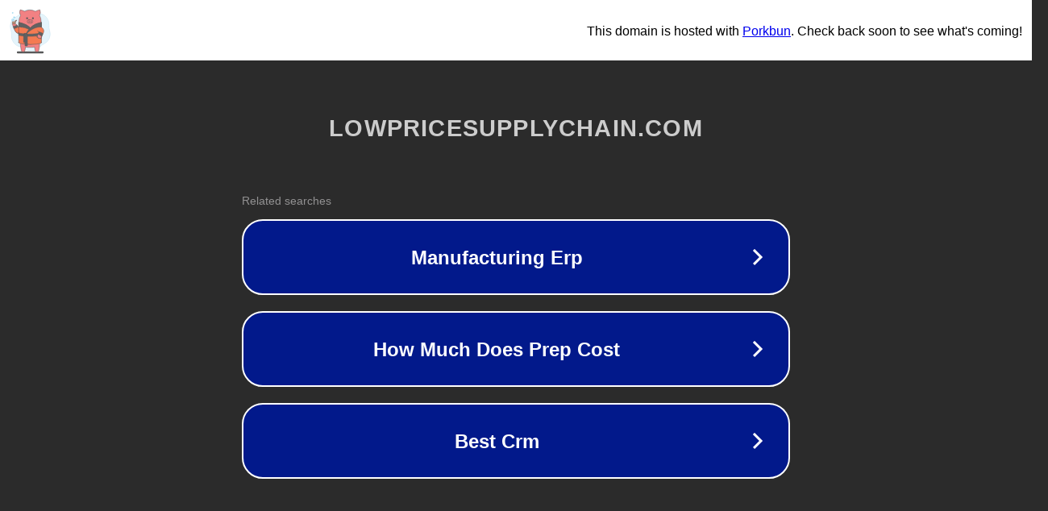

--- FILE ---
content_type: text/html; charset=utf-8
request_url: http://lowpricesupplychain.com/tag/precious
body_size: 1086
content:
<!doctype html>
<html data-adblockkey="MFwwDQYJKoZIhvcNAQEBBQADSwAwSAJBANDrp2lz7AOmADaN8tA50LsWcjLFyQFcb/P2Txc58oYOeILb3vBw7J6f4pamkAQVSQuqYsKx3YzdUHCvbVZvFUsCAwEAAQ==_Mu4S3eblIjLXAjOe/tka2/5zBjZp6zNHOocs0b5bOENJAneyA0b+RRIWD6BUENnrRQYJWeB1SwvMJgt3fNWRmw==" lang="en" style="background: #2B2B2B;">
<head>
    <meta charset="utf-8">
    <meta name="viewport" content="width=device-width, initial-scale=1">
    <link rel="icon" href="[data-uri]">
    <link rel="preconnect" href="https://www.google.com" crossorigin>
</head>
<body>
<div id="target" style="opacity: 0"></div>
<script>window.park = "[base64]";</script>
<script src="/bTUoqYjso.js"></script>
</body>
</html>
